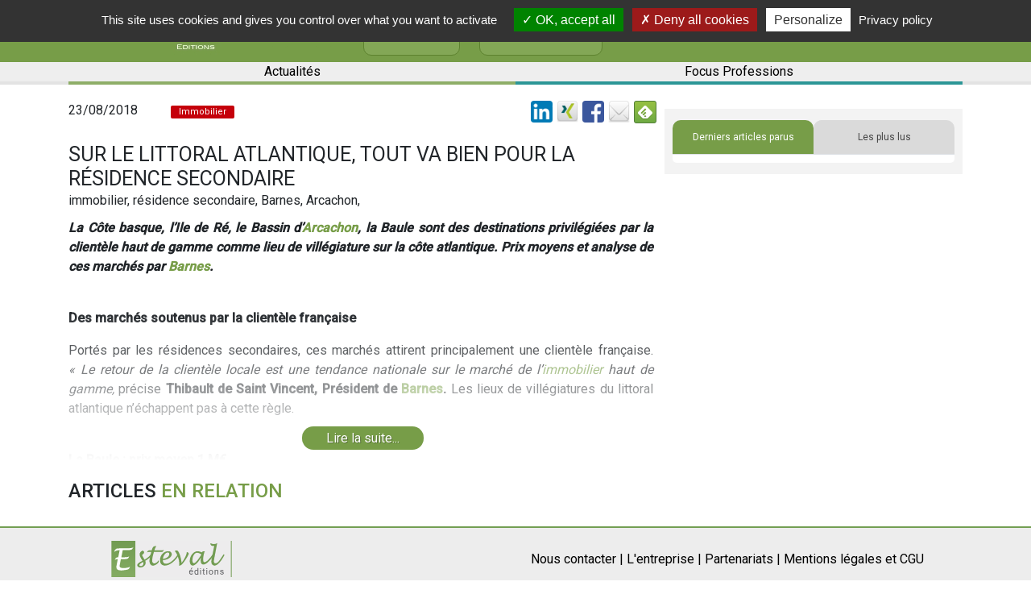

--- FILE ---
content_type: text/html; charset=UTF-8
request_url: https://www.esteval.fr/article.17896.sur-le-littoral-atlantique-tout-va-bien-pour-la-residence-secondaire
body_size: 41126
content:
<!DOCTYPE html>
<html lang="fr">
<head>
<title>Sur le littoral atlantique, tout va bien pour la résidence secondaire  - Brique par Brique - Esteval</title>

<meta http-equiv="Content-Type" content="text/html; charset=utf-8">
<meta name="viewport" content="width=device-width, initial-scale=1">

<link rel="canonical" href="https://www.esteval.fr/article.17896.sur-le-littoral-atlantique-tout-va-bien-pour-la-residence-secondaire">
    
<META NAME="Keywords" CONTENT="immobilier, résidence secondaire, Barnes, Arcachon, "/>
<META NAME="description" CONTENT="La Côte basque, l&#039;Ile de Ré, le Bassin d&#039;Arcachon, la Baule sont des destinations privilégiées par la clientèle haut de gamme comme lieu de villégiature sur la..."/>

<meta name="robots" content="index, follow" />
    
<meta property="og:site_name" content="Esteval, Informations et actualités patrimoine, finance, économie, immobilier" />
<meta property="og:type" content="article"/>
<meta property="og:title" content="Sur le littoral atlantique, tout va bien pour la résidence secondaire  - Brique par Brique - Esteval"/>
<meta property="og:description" content="La Côte basque, l&#039;Ile de Ré, le Bassin d&#039;Arcachon, la Baule sont des destinations privilégiées par la clientèle haut de gamme comme lieu de villégiature sur la..."/>
<meta property="og:image" content="https://www.esteval.fr/files/articles-slideshow-images/default/immo/Immo%20%281%29.jpg"/>
<meta property="og:url" content="https://www.esteval.fr/article.17896.sur-le-littoral-atlantique-tout-va-bien-pour-la-residence-secondaire"/>
<meta name="twitter:card" content="summary_large_image">
<meta name="twitter:site" content="@bisaga">
<meta name="twitter:creator" content="@bisaga">
<meta name="twitter:title" content="Sur le littoral atlantique, tout va bien pour la résidence secondaire  - Brique par Brique - Esteval">
<meta name="twitter:description" content="La Côte basque, l&#039;Ile de Ré, le Bassin d&#039;Arcachon, la Baule sont des destinations privilégiées par la clientèle haut de gamme comme lieu de villégiature sur la...">
<meta name="twitter:image" content="https://www.esteval.fr/files/articles-slideshow-images/default/immo/Immo%20%281%29.jpg">

<meta name="google-signin-client_id" content="392062109487-r0q373i7skfukp790au4a7jmaun4laee.apps.googleusercontent.com">

<link rel="alternate" type="application/rss+xml"
          title="Flux RSS Esteval"
          href="/rss/" />

<link rel="shortcut icon" href="/images/favicon.jpg" />

    <script type="application/ld+json">
        {"@context":"https:\/\/schema.org\/","@type":"Organization","name":"Esteval","url":"https:\/\/www.esteval.fr","sameAs":["https:\/\/fr.linkedin.com\/in\/thierry-bisaga-66a77a","https:\/\/www.twitter.com\/bisaga","https:\/\/www.facebook.com\/Estevaleditions\/"]}    </script>
<script type="application/ld+json">
        {"@context":"https:\/\/schema.org\/","@type":"Article","name":"Sur le littoral atlantique, tout va bien pour la r\u00e9sidence secondaire ","author":"Esteval","description":"La C\u00f4te basque, l'Ile de R\u00e9, le Bassin d'Arcachon, la Baule sont des destinations privil\u00e9gi\u00e9es par la client\u00e8le haut de gamme comme lieu de vill\u00e9giature sur la..."}    </script>

<script src="/js/string.js"></script>

<script>
var IS_AUTHENTICATED = false;
var articleId = 17896;

var GOOGLE_SIGNIN_CLIENT_ID = "392062109487-r0q373i7skfukp790au4a7jmaun4laee.apps.googleusercontent.com";

var FACEBOOK_LOGIN_APP_ID = "557987284566531";
</script>
<script>
function SubmitForm(strFormName)
{
	document.forms[strFormName].submit();
}
function popup(strURL , intWidth , intHeight)
{
	window.open(strURL , "" , "width="+intWidth+",height="+intHeight+",resizable,scrollbars=yes");
}
</script>

<script src="https://code.jquery.com/jquery-3.3.1.min.js"></script>
<script src="https://cdnjs.cloudflare.com/ajax/libs/popper.js/1.12.9/umd/popper.min.js" integrity="sha384-ApNbgh9B+Y1QKtv3Rn7W3mgPxhU9K/ScQsAP7hUibX39j7fakFPskvXusvfa0b4Q" crossorigin="anonymous"></script>

<script src="//cdn.jsdelivr.net/npm/js-cookie@2/src/js.cookie.min.js"></script>

<script src="/tools/readMore/dist/readmore.js?1"></script>
<link rel="stylesheet" href="/tools/readMore/dist/readmore.css">

            <script src="/js/pub.js?ebf9e2cfe8c7bfc26371d97d8299e2af"></script>
                <script src="/js/articlesLoad.js?27ffa957dd20ca14030b626d535e050a"></script>
                <script src="/js/form.js?320c200e081d4e4f4e082369c16acde0"></script>
        
<script src="/tools/tarteaucitron/tarteaucitron.js"></script>

<script>
    tarteaucitron.init({
        "privacyUrl": "/cgu/", /* Privacy policy url */

        "hashtag": "#tarteaucitron", /* Open the panel with this hashtag */
        "cookieName": "tarteaucitron", /* Cookie name */

        "orientation": "top", /* Banner position (top - bottom - middle - popup) */

        "groupServices": false, /* Group services by category */

        "showAlertSmall": false, /* Show the small banner on bottom right */
        "cookieslist": false, /* Show the cookie list */

        "closePopup": false, /* Show a close X on the banner */

        "showIcon": false, /* Show cookie icon to manage cookies */
        //"iconSrc": "", /* Optionnal: URL or base64 encoded image */
        "iconPosition": "BottomRight", /* BottomRight, BottomLeft, TopRight and TopLeft */

        "adblocker": false, /* Show a Warning if an adblocker is detected */

        "DenyAllCta" : true, /* Show the deny all button */
        "AcceptAllCta" : true, /* Show the accept all button when highPrivacy on */
        "highPrivacy": true, /* HIGHLY RECOMMANDED Disable auto consent */

        "handleBrowserDNTRequest": false, /* If Do Not Track == 1, disallow all */

        "removeCredit": true, /* Remove credit link */
        "moreInfoLink": true, /* Show more info link */

        "useExternalCss": false, /* If false, the tarteaucitron.css file will be loaded */
        "useExternalJs": false, /* If false, the tarteaucitron.js file will be loaded */

        //"cookieDomain": ".my-multisite-domaine.fr", /* Shared cookie for multisite */

        "readmoreLink": "/cgu/", /* Change the default readmore link */

        "mandatory": true, /* Show a message about mandatory cookies */
    });
</script>

    <script src="https://www.google.com/recaptcha/api.js" async defer></script>
</head>

<body>

<script src="https://accounts.google.com/gsi/client" async defer></script>
<script src="/js/facebook-login.js"></script>

<script>
    // google analytics
    // UA:  UA-38656508-1
    // GA4: G-YMB6QGS5RC
    tarteaucitron.user.gtagUa = 'G-YMB6QGS5RC';
    // tarteaucitron.user.gtagUa = 'UA-38656508-1';
    tarteaucitron.user.gtagMore = function () {
        additionalGtags.forEach(function (value, index) {
            gtag(value.command, value.target, value.parameters);
        } );

    };
    (tarteaucitron.job = tarteaucitron.job || []).push('gtag');
</script>

<!-- Global site tag (gtag.js) - Google Analytics -->
<script>
    window.dataLayer = window.dataLayer || [];
    function gtag(){dataLayer.push(arguments);}
    // gtag('js', new Date());
    // gtag('config', 'UA-38656508-1');

    let additionalGtags = [];
    function googleAnalytics(command, target, parameters)
    {
        if (Cookies.get("tarteaucitron") !== undefined && Cookies.get("tarteaucitron").indexOf("gtag=true") !== -1) {
            additionalGtags.push({
                "command": command,
                "target": target,
                "parameters": parameters
            });
        } else if (typeof parameters.event_callback === "function") {
            parameters.event_callback();
        }
    }
</script>


    <script>
        $(function () {
            if (document.location.href.indexOf('https://esteval.fr') !== -1) {
                setTimeout(function () {
                    let fixedUrl = document.location.href.replace('https://esteval.fr',
                        'https://www.esteval.fr');
                    document.location.replace(fixedUrl);
                }, 1000);
            }
        });
    </script>
    
<link rel="stylesheet" href="/tools/shadowbox-dist/build/shadowbox.css"
	type="text/css" media="screen" />

<script src="/tools/shadowbox-dist/build/shadowbox.js"></script>

<script>

function moveCloseLink(){ 
    $('#sb-title').after($('#sb-info'));
}


Shadowbox.init({
    language: "fr-FR" ,
    handleOversize: "drag",
    modal: true
    //, displayNav: false
    , onOpen: moveCloseLink
});
</script>
<link href='/css/esteval.3.0.css?15' rel='stylesheet' type='text/css'>

<script src="https://code.jquery.com/jquery-3.3.1.min.js"></script>
<script src="https://cdnjs.cloudflare.com/ajax/libs/popper.js/1.12.9/umd/popper.min.js" integrity="sha384-ApNbgh9B+Y1QKtv3Rn7W3mgPxhU9K/ScQsAP7hUibX39j7fakFPskvXusvfa0b4Q" crossorigin="anonymous"></script>

<script src="//cdn.jsdelivr.net/npm/js-cookie@2/src/js.cookie.min.js"></script>

<script src="/tools/readMore/dist/readmore.js?1"></script>
<link rel="stylesheet" href="/tools/readMore/dist/readmore.css">

<link rel="stylesheet" href="https://maxcdn.bootstrapcdn.com/bootstrap/4.0.0/css/bootstrap.min.css" integrity="sha384-Gn5384xqQ1aoWXA+058RXPxPg6fy4IWvTNh0E263XmFcJlSAwiGgFAW/dAiS6JXm" crossorigin="anonymous">
    <script src="https://maxcdn.bootstrapcdn.com/bootstrap/4.0.0/js/bootstrap.min.js" integrity="sha384-JZR6Spejh4U02d8jOt6vLEHfe/JQGiRRSQQxSfFWpi1MquVdAyjUar5+76PVCmYl" crossorigin="anonymous"></script>

    <!-- FontAwesome -->
    <link rel="stylesheet" href="https://cdnjs.cloudflare.com/ajax/libs/font-awesome/4.7.0/css/font-awesome.min.css">
    <link href="https://fonts.googleapis.com/css?family=Roboto+Slab" rel="stylesheet">
    <link href="https://fonts.googleapis.com/css?family=Roboto:300,400,500" rel="stylesheet">

<link href='/css/wf3/style.css?6' rel='stylesheet' type='text/css'>

<link href="/css/wf3/espace-personnel.css" rel="stylesheet"/>
<link href="/css/wf3/registration.css" rel="stylesheet"/>

<script src="/themes/esteval-v3/functions.js"></script>

<script src="/js/script.js"></script>

<script src="/js/article-loadmore.js"></script>

<div id="CNIL-notice" class="notice notice-info alert-dismissable" style="display: none;"><button class="close" onclick="Cookies.set('ck_cookies_use_accept', '1', { expires: 365 }); $('#CNIL-notice').hide();
" type="button" data-cookie-name="mn-cookie-accept" data-cookie-value="true" data-dismiss="notice">&times;</button>En poursuivant votre navigation sur ce site, vous acceptez l'utilisation de cookies pour vous proposer des contenus et services adapt&eacute;s &agrave; vos centres d'int&eacute;r&ecirc;ts.
<a href="/section.23.mentions-legales-conditions-generales-d-utilisation" class="CNIL-notice__en-savoir-plus">En savoir plus et g&eacute;rer ces param&egrave;tres</a>
<script>// <![CDATA[
$(function () {
  if (Cookies.get('ck_cookies_use_accept') == undefined)
  {
//    $('#CNIL-notice').show();
  }
});
// ]]></script>
</div>
<header class="container-fluid">
    <div class="row align-item-center">
        <div class="container">
            <div class="row">
        <div class="col col-8 col-sm-8 col-md-8 col-lg-8 col-xl-8">
            <!--Navbar-->
            <nav class="d-block d-sm-block d-md-block d-xl-none navbar-light light-blue lighten-4">

                <!-- Collapse button -->
                <button class="navbar-toggler toggler-example" type="button" data-toggle="collapse" data-target="#navbarSupportedContent1" aria-controls="navbarSupportedContent1" aria-expanded="false" aria-label="Toggle navigation">
                        <span class="dark-blue-text">
                            <i class="fa fa-bars fa-1x"></i>
                        </span>
                </button>

                <!-- Collapsible content -->
                <div class="collapse navbar-collapse" id="navbarSupportedContent1">

                    <!-- Links -->
                    <ul class="navbar-nav ml-auto">
                        <li class="nav-item">
                            <i class="fa fa-search fa-lg d-none d-sm-none d-md-none d-xl-block" aria-hidden="true"></i>
                            <form action="index.php">
                                <div class="form-group m-0">
                                    <input type="search" name="search_site_keywords" placeholder="Rechercher sur le site..." class="form-control search_mobile">
                    <input type="hidden" name="special" value="recherche">
                                </div>
                            </form>
                        </li>
                        <li class="nav-item active">
                            <a class="nav-link" href="https://www.esteval.fr/section.7.l-entreprise">L'entreprise
                            <span class="sr-only"></span>
                            </a>
                        </li>
                        <li class="nav-item">
                            <a class="nav-link" href="https://www.esteval.fr/section.93.nos-partenaires">Nos partenaires
                            <span class="sr-only"></span>
                            </a>
                        </li>
                        <li class="nav-item">
                            <a class="nav-link" id="mon-espace" href="/index.php?special=mon-compte">Mon espace</a>
                        </li>
                        <li class="nav-item">
                            <a class="nav-link" href="https://www.facebook.com/Estevaleditions/?ref=hl">Facebook</a>
                        </li>
                        <li class="nav-item">
                            <a class="nav-link" href="https://fr.linkedin.com/in/thierry-bisaga-66a77a">Linkedin</a>
                        </li>
<li class="nav-item">
	<a href="https://www.esteval.fr/section.128.actualites" class="nav-link">Actualités</a>
</li>
<li class="nav-item">
	<a href="https://www.esteval.fr/section.129.focus-professions" class="nav-link">Focus Professions</a>
</li>
<!--
<li class="nav-item">
	<a href="https://www.esteval.fr/section.84.brique-par-brique" class="nav-link">Brique par Brique</a>
</li>
-->
                    </ul>
                    <!-- Links -->

                </div>
                <!-- Collapsible content -->

            </nav>
            <!--/.Navbar-->
            <a href="/"><img class="my-1" src="/images/logo_esteval.jpg" alt="Logo"></a>
            <div class="col reseaux-sociaux d-none d-sm-none d-md-none d-xl-block">
                <a href="https://www.facebook.com/Estevaleditions/?ref=hl" target="_blank">
                    <i class="fa fa-facebook fa-lg" aria-hidden="true"></i>
                </a>
                <a href="https://fr.linkedin.com/in/thierry-bisaga-66a77a" target="_blank">
                    <i class="fa fa-linkedin fa-lg" aria-hidden="true"></i>
                </a>
                <a href="https://www.esteval.fr/section.7.l-entreprise" class="btn btn-esteval btn-entreprise">
                   L'entreprise
                </a>
                <a href="https://www.esteval.fr/section.93.nos-partenaires" class="btn btn-esteval btn-entreprise">
                   Nos partenaires
                </a>
            </div>
        </div>
        <div class="col col-4 col-sm-4 col-md-4 col-lg-4 justify-content-end position-static">
            <!--
            <a class="e-magasinesLink d-none d-sm-none d-md-none d-xl-flex" href="/librairie">
                <div class="e-magasines">
                    <i class="fa fa-book" aria-hidden="true"></i>
                    e-magasines
                    <br> &amp; livres blancs
                </div>
            </a>
            -->

            <a id="header-login-register-button" class="connectLink d-xl-flex" data-toggle="modal" data-target=".bd-login-register-modal-lg" data-remote="login" style="display: none !important;">
	<div class="connect">
		<i class="fa fa-user" aria-hidden="true"></i>
		<div class="d-none d-sm-none d-md-none d-xl-flex">
			Connexion
			<br> / Inscription
		</div>
	</div>
</a>
<a id="header-profile-button" class="connectLink d-xl-flex" style="display: none !important;" href="/index.php?special=mon-compte">
	<div class="connect">
		<i class="fa fa-user" aria-hidden="true"></i>
		<div class="d-none d-sm-none d-md-none d-xl-flex">
			Mon espace
		</div>
	</div>
</a>

<script src="/js/login-register.js"></script>

<div class="modal fade bd-login-register-modal-lg" tabindex="-1" role="dialog" aria-label="Inscription" aria-hidden="true">
  <div class="modal-dialog modal-lg popupConnect">
    <div class="modal-content">
      <div class="container ">
        <div class="row">
          <div class="col-6">
            <div id="headerConnexion" class="modal-header">
              <div class="login-modal__connectez-vous">Connectez-vous...</div>
            </div>
            <div class="modal-body">
              <form class="connexion" action="login.php" method="post">
                <div class="form-group">
                  <input type="email" class="form-control" id="exampleInputEmail1" placeholder="adresse@email.fr" name="EMAIL" required>
                </div>
                <div class="form-group">
                  <input type="password" class="form-control" id="exampleInputPassword1" placeholder="Votre mot de passe" name="PASSWD" required>
                </div>
                <div class="form-group">
                  <input type="checkbox" name="REMEMBER" id="REMEMBER" checked>&nbsp;<label for="REMEMBER">Automatique</label>
                </div>
                <button type="submit" id="connexion" class="btn btn-primary">Me connecter !</button>
                <a href="/index.php?special=problemeconnexion">Mot de passe oublié ?</a>
              </form>
            </div>
          </div>

          <div class="col-6">
            <div id="headerInscription" class="modal-header">
              <div class="login-modal__inscrivez-vous">Inscrivez-vous...</div>
            </div>
            <div class="modal-body">
              <form action="/index.php?special=inscription" class="inscription" method="POST">
                <div class="form-group">
                  <input type="text" name="NOM" class="form-control" placeholder="Nom" required>
                </div>
                <div class="form-group">
                  <input type="text" name="PRENOM" class="form-control" placeholder="Prénom" required>
                </div>
                <div class="form-group">
                  <input type="email" name="EMAIL" class="form-control" id="EMAIL" placeholder="adresse@email.fr" required>
                </div>
                <button type="submit" id="inscription" class="btn btn-primary">M'inscrire !</button>
              </form>
            </div>
          </div>
        </div>
        <div class="row">
          <div class="col-12">
                <p class="loginSocials">Vous pouvez également vous inscrire ou vous connecter via...</p>
                <div class="row no-gutters">
                  <div class="col-12" style="text-align: center; display: flex; justify-content: center;">
                    <div id="g_id_onload"
     data-client_id="392062109487-r0q373i7skfukp790au4a7jmaun4laee.apps.googleusercontent.com"
     data-context="signin"
     data-ux_mode="popup"
     data-login_uri="https://www.esteval.fr/api/google-gsi-login.php"
     data-auto_prompt="false">
</div>
<div class="g_id_signin loginWith-link"
     data-type="icon"
     data-shape="square"
     data-theme="outline"
     data-text="S'identifier avec Google"
     data-size="large"
>
</div>
                    <a href="#" class="loginWith-link" onClick="FrdNcyFacebookLogin();"><img src="/images/facebook_36.png" style="width: 40px; height: 40px;" 
ALT="S'identifier avec Facebook" 
TITLE="S'identifier avec Facebook" 
aria-label="S'identifier avec Facebook" border="0"></a>

                    <!-- _linkedin-login -->
<a href="/login-with-linkedin.php" class="loginWith-link"><img src="/images/linkedin_36.png" style="width: 40px; height: 40px;" 
ALT="S'identifier avec LinkedIn" 
TITLE="S'identifier avec LinkedIn" 
aria-label="S'identifier avec LinkedIn"></a>

                  </div>
                </div>
<p></p>
          </div>
        </div>
      </div>
    </div>
  </div>
</div>



            <!--
            <a href="/index.php?special=mon-compte">
                <button type="button" class="btn btn-abonnement btn-esteval d-none d-sm-none d-md-none d-xl-block">S'abonner</button>
            </a>
            -->
            <form action="index.php">
                <div class="form-group m-0 search" style="display: none;">
                    <input type="hidden" name="special" value="recherche">
                    <input type="search" name="search_site_keywords" placeholder="Rechercher sur le site..." class="form-control search-text">
                    <button type="submit" class="btn btn-vesteval search-button">Rechercher</button>
                </div>
            </form>
            <i class="fa fa-search fa-lg d-none d-sm-none d-md-none d-xl-block" aria-hidden="true"></i>
        </div>
    </div>
        </div>
    </div>
    <div class="row align-item-center all_category d-none d-xl-block">
        <div class="container">
            <div class="row">
                <div class="col rubrique">
                    <a href="https://www.esteval.fr/section.128.actualites" class="menu1">
                        Actualités
                    </a>
                    <a href="https://www.esteval.fr/section.129.focus-professions" class="menu2">
                        Focus Professions
                    </a>
<!--
                    <a href="https://www.esteval.fr/section.84.brique-par-brique" class="menu3">
                        Brique
                        <span class="d-md-none">
                            <br>
                        </span>
                        par&nbsp;Brique
                    </a>
-->
                </div>
            </div>
        </div>
    </div>
</header>


<main class="container page-article" lang="fr">

    <div class="row no-gutters">
        <div class="col-xs-12 col-lg-8">
                    <div  id="pub-haut" class="form-group" style="
display: none;
min-height: 100px; text-align: center;
margin-left: auto;
margin-right: auto;
">
    <div id="pub-haut-logos">
    </div>

    <script>
        $(function () {
            loadPubHaut("85", "17896");
        });
    </script>
</div>

            <div class="left-container">
                <div class="row titre">
                    <div class="col-12">
                        <div class="row" style="margin-bottom: 15px;">
                            <div class="col-md-2 article-date-pub">23/08/2018</div>
                            <div class="col-md-4" style="padding-top: 0px;">
                                <div class="rubrique_index" style="background-color: #c5000b;">
                                    Immobilier
                                </div>
                            </div>
                            <div class="col-md-1" style="padding-top: 4px;">
                                <span style="
                                    display: none;
                                ">
                                <span class="article__premium-marker">
  ABONN&Eacute;S
</span>

                                </span>

                            </div>
                            <div class="col-md-5">
                                
		<div style='float: right;'>
			<div style='float: left; margin-left: 5px;'><a href='https://www.linkedin.com/shareArticle?mini=true&url=https%3A%2F%2Fwww.esteval.fr%2Farticle.17896.sur-le-littoral-atlantique-tout-va-bien-pour-la-residence-secondaire&title=Sur+le+littoral+atlantique%2C+tout+va+bien+pour+la+r%C3%A9sidence+secondaire+&summary=La+C%C3%B4te+basque%2C+l%27Ile+de+R%C3%A9%2C+le+Bassin+d%27Arcachon%2C+la+Baule+sont+des+destinations+privil%C3%A9gi%C3%A9es+par+la+client%C3%A8le+haut+de+gamme+comme+lieu+de+vill%C3%A9giature+sur+la+c%C3%B4te+atlantique.+Prix+moyens+et+analyse...&source=' target='_blank'><img src='/images/linkedin_32.png' height='27' alt='Partager par Linked-In' aria-label='Logo Linked-In'></a></div>
			<div style='float: left; margin-left: 5px;'><a href='https://www.xing.com/spi/shares/new?url=https%3A%2F%2Fwww.esteval.fr%2Farticle.17896.sur-le-littoral-atlantique-tout-va-bien-pour-la-residence-secondaire' target='_blank'><img src='/images/xing_32.png' height='27' alt='Partager par Xing' aria-label='Logo Xing'></a></div>
			<div style='float: left; margin-left: 5px;'><a href='https://www.facebook.com/sharer/sharer.php?u=https%3A%2F%2Fwww.esteval.fr%2Farticle.17896.sur-le-littoral-atlantique-tout-va-bien-pour-la-residence-secondaire&t=Sur+le+littoral+atlantique%2C+tout+va+bien+pour+la+r%C3%A9sidence+secondaire+' target='_blank'><img src='/images/facebook_32.png' height='27' alt='Partager par Facebook' aria-label='Logo Facebook'></a></div>
			
			<div style='float: left; margin-left: 5px;'><a href='mailto:?subject=Sur%20le%20littoral%20atlantique%2C%20tout%20va%20bien%20pour%20la%20r%C3%A9sidence%20secondaire%20&body=https%3A%2F%2Fwww.esteval.fr%2Farticle.17896.sur-le-littoral-atlantique-tout-va-bien-pour-la-residence-secondaire%0D%0A%0D%0ASur%20le%20littoral%20atlantique%2C%20tout%20va%20bien%20pour%20la%20r%C3%A9sidence%20secondaire%20%0D%0A%0D%0ALa%20C%C3%B4te%20basque%2C%20l%27Ile%20de%20R%C3%A9%2C%20le%20Bassin%20d%27Arcachon%2C%20la%20Baule%20sont%20des%20destinations%20privil%C3%A9gi%C3%A9es%20par%20la%20client%C3%A8le%20haut%20de%20gamme%20comme%20lieu%20de%20vill%C3%A9giature%20sur%20la%20c%C3%B4te%20atlantique.%20Prix%20moyens%20et%20analyse...'><img src='/images/email_32.png' height='27' alt='Partager par email' aria-label='Enveloppe'></a></div>
			
			<div style='float: left; margin-left: 5px;'>
				<a href='https://feedly.com/i/subscription/feed/https%3A%2F%2Fwww.esteval.fr%2Frss%2F'  target='blank'><img id='feedlyFollow' src='https://s3.feedly.com/img/follows/feedly-follow-square-volume_2x.png' alt='Suivez-nous sur feedly' width='28' height='28'></a>
			</div>
		</div>
		<div style='clear: both;'></div>
		
                            </div>
                        </div>
                        <div class="row">
                            <div class="col-12">
                                <h1 class="m-0">Sur le littoral atlantique, tout va bien pour la résidence secondaire </h1>
                            </div>
                        </div>

                    </div>
                </div>
                <div class="row">
                    <div class="col-12">

                        <div class="article-keywords">immobilier, résidence secondaire, Barnes, Arcachon, </div>
                        <div class="d-xs-block d-sm-block d-md-block d-lg-none mt-1">
                            <div id="article-annonceurs" 
style="display: none"

class="article-annonceurs form-group">
    La rubrique [Immobilier] <br>
    est soutenue par
    <div class="logos"></div>
</div>

                        </div>

                        <div class="article-texte article_texte read-more">
                            <p style="text-align: justify;"><strong><em>La C&ocirc;te basque, l&rsquo;Ile de R&eacute;, le Bassin d&rsquo;<a href="recherche/Arcachon" rel="noindex, nofollow" target="_blank" class="search-link">Arcachon</a>, la Baule sont des destinations privil&eacute;gi&eacute;es par la client&egrave;le haut de gamme comme lieu de vill&eacute;giature sur la c&ocirc;te atlantique. Prix moyens et analyse de ces march&eacute;s par <a href="recherche/Barnes" rel="noindex, nofollow" target="_blank" class="search-link">Barnes</a>.</em></strong></p>
<p style="text-align: justify;"><strong><em><br /></em></strong><strong>Des march&eacute;s soutenus par la client&egrave;le fran&ccedil;aise</strong></p>
<p style="text-align: justify;">Port&eacute;s par les r&eacute;sidences secondaires, ces march&eacute;s attirent principalement une client&egrave;le fran&ccedil;aise. <em>&laquo;&nbsp;Le retour de la client&egrave;le locale est une tendance nationale sur le march&eacute; de l&rsquo;<a href="recherche/immobilier" rel="noindex, nofollow" target="_blank" class="search-link">immobilier</a> haut de gamme,</em> pr&eacute;cise <strong>Thibault de Saint Vincent, Pr&eacute;sident de <a href="recherche/Barnes" rel="noindex, nofollow" target="_blank" class="search-link">Barnes</a>.</strong> Les lieux de vill&eacute;giatures du littoral atlantique n&rsquo;&eacute;chappent pas &agrave; cette r&egrave;gle.</p>
<p style="text-align: justify;"><strong><br />La Baule&nbsp;: prix moyen 1 M&euro;<br /><br /></strong><em>&laquo; La client&egrave;le &agrave; la recherche de r&eacute;sidences secondaires est compos&eacute;e&nbsp;<strong>principalement de cadres et de chefs d&rsquo;entreprise parisiens et nantais.</strong> Les prix sont tr&egrave;s variables selon les quartiers, ainsi la diff&eacute;rence peut aller du simple au triple entre un bien proche de la place du march&eacute; et un bien face &agrave; la mer &raquo;, </em>explique&nbsp; <strong>Etienne de Gibon, <a href="recherche/Barnes" rel="noindex, nofollow" target="_blank" class="search-link">Barnes</a> Nantes-La Baule&nbsp;</strong></p>
<p style="text-align: justify;"><strong><br />Ile de R&eacute; : prix moyen 1,25 M&euro;</strong></p>
<p style="text-align: justify;"><em>&laquo; Face &agrave; une rentabilit&eacute; locative trop faible, la client&egrave;le ach&egrave;te sur l&rsquo;Ile de R&eacute; en <a href="recherche/r%C3%A9sidence%20secondaire" rel="noindex, nofollow" target="_blank" class="search-link">r&eacute;sidence secondaire</a>. La client&egrave;le est relativement stable depuis 10 ans avec une forte proportion de Fran&ccedil;ais (85%), dont 40 % d&rsquo;expatri&eacute;s. <strong>La client&egrave;le &eacute;trang&egrave;re est principalement belge ou anglaise</strong>. Elle recherche des maisons de plain-pied sans travaux de 3 &agrave; 5 chambres avec piscine &agrave; proximit&eacute; de la plage ou d&rsquo;un port. Un bien vue mer se vend en moyenne 40% plus cher qu&rsquo;un bien dans les terres &raquo;,</em> commente <strong>Germain Tournoys, <a href="recherche/Barnes" rel="noindex, nofollow" target="_blank" class="search-link">Barnes</a> Ile de R&eacute;</strong></p>
<p style="text-align: justify;"><strong><br />Bassin d&rsquo;<a href="recherche/Arcachon" rel="noindex, nofollow" target="_blank" class="search-link">Arcachon</a> : prix moyen 1,5 M&euro;</strong></p>
<p style="text-align: justify;"><strong><em>&laquo; La client&egrave;le parisienne est de plus en plus pr&eacute;sente,</em></strong><em> gr&acirc;ce notamment &agrave; la LGV. De nombreux expatri&eacute;s, habitu&eacute;s &agrave; passer leurs vacances sur le Bassin d&rsquo;<a href="recherche/Arcachon" rel="noindex, nofollow" target="_blank" class="search-link">Arcachon</a>, souhaitent &eacute;galement acqu&eacute;rir &agrave; leur tour une <a href="recherche/r%C3%A9sidence%20secondaire" rel="noindex, nofollow" target="_blank" class="search-link">r&eacute;sidence secondaire</a>. Si la client&egrave;le &acirc;g&eacute;e recherche plut&ocirc;t des grands appartements (100m&sup2; minimum avec terrasse) avec vue mer dans le centre-ville d&rsquo;<a href="recherche/Arcachon" rel="noindex, nofollow" target="_blank" class="search-link">Arcachon</a>, <strong>les plus jeunes s&rsquo;orientent plut&ocirc;t vers des villas situ&eacute; au Pyla ou au Moulleau</strong>. Si on s&rsquo;&eacute;loigne de la c&ocirc;te, les prix baissent (du simple au double). A noter qu&rsquo;une vue panoramique sur le bassin entraine un surco&ucirc;t de 50% &raquo;,</em> pr&eacute;cise <strong>Sophy Vaissi&eacute;, <a href="recherche/Barnes" rel="noindex, nofollow" target="_blank" class="search-link">Barnes</a> Bassin d&rsquo;<a href="recherche/Arcachon" rel="noindex, nofollow" target="_blank" class="search-link">Arcachon</a></strong></p>
<p style="text-align: justify;" align="center"><strong><br />C&ocirc;te basque : prix moyen 1,2</strong> <strong>M&euro;</strong></p>
<p style="text-align: justify;"><em>- &laquo; L&rsquo;attrait d&rsquo;Hossegor pour le cot&eacute; nature, dans les pins, son lac, ses vagues renomm&eacute;es, et ses golfs r&eacute;put&eacute;s, associ&eacute; &agrave; une certaine p&eacute;nurie de biens permet &agrave; la fois un <strong>vrai dynamisme de la location saisonni&egrave;re, et une hausse des prix &agrave; la vente</strong> &raquo;, </em>remarque&nbsp;<strong>Patrick Colton, <a href="recherche/Barnes" rel="noindex, nofollow" target="_blank" class="search-link">Barnes</a> Hossegor.</strong></p>
<p style="text-align: justify;"><strong><em>- &laquo; La client&egrave;le, compos&eacute;e &agrave; 80% de Fran&ccedil;ais,</em></strong><em> privil&eacute;gie les maisons avec piscine en ville ou proposant une vue mer. La diff&eacute;rence de prix entre des biens vue mer et des biens dans les terres allant du simple au double. 50% des r&eacute;sidences secondaires sont mises en location pour r&eacute;duire le co&ucirc;t des charges de fonctionnement</em> &raquo;, explique <strong>Philippe Thomine-Desmazures, <a href="recherche/Barnes" rel="noindex, nofollow" target="_blank" class="search-link">Barnes</a> C&ocirc;te Basque.</strong></p>
<p style="text-align: justify;" align="center"><a href="https://www.esteval.fr/affiliate_out.php?affiliate_out=https://www.barnes-international.com/" target="_blank"><strong><span style="text-decoration: underline;">www.barnes-international.com/</span></strong></a></p>
<p align="center"><strong><!-- BRIQUE PAR BRIQUE -->
<p style="text-align: center;"><img src="https://www.esteval.fr/medias/Logo%20Brique%20par%20brique.png" alt="" width="200" height="48" /></p>
<p style="text-align: center;"><span><strong>Le nouveau m&eacute;dia consacr&eacute; &agrave; l'<span>investissement immobilier</span></strong></span></p>
<p style="text-align: center;">&nbsp;</p>
<p>&nbsp;</p></strong></p>
                            <div class="article-signature"></div>
                            <p class="prompt"><a class="button readMore-button " href="#">Lire
                                la suite...</a></p>
                        </div>


                        <div style="clear: both"></div>
                        <br>
                        <div class="row titre-article">
                            <div class="col-12">
                                <h2>Articles <span>en relation</span></h2>
                                <div id="articles-relatifs-a-article" class="row articles">
                                </div>
                                <script>
                                    $(function () {
                                        loadArticlesRelatifsAArticle("relatifsAArticle", "17896", 4, "#articles-relatifs-a-article");
                                    });
                                </script>
                            </div>
                        </div>

                        <div class="hidden"><a href='https://www.esteval.fr/article.44028.expertises-peninsule-iberique-une-vague-de-croissance-qui-redessine-l-investissement-immobilier'>[Expertises] Péninsule ibérique : Une vague de croissance qui redessine l’investissement immobilier </a><br>
<a href='https://www.esteval.fr/article.44146.expertises-dpe-2026-une-reforme-technique-qui-rebat-les-cartes-du-logement-en-france'>[Expertises] DPE 2026 : une réforme technique qui rebat les cartes du logement en France </a><br>
<a href='https://www.esteval.fr/article.44125.etudes-sous-evaluation-de-l-immobilier-d-entreprise-francais-une-opportunite-de-creation-de'>[Etudes] Sous-évaluation de l’immobilier d’entreprise français : une opportunité de création de valeur pour les investisseurs  </a><br>
<a href='https://www.esteval.fr/article.44053.etudes-pour-2026-85-pourcents-des-francais-revent-encore-plus-d-etre-proprietaires-d-un-bien-immobilier'>[Etudes] Pour 2026, 85% des Français rêvent encore plus d’être propriétaires d’un bien immobilier</a><br>
<a href='https://www.esteval.fr/article.43956.tribune-gel-des-loyers-pour-les-dpe-e-la-nouvelle-frontiere-de-la-decence-et-du-risque-locatif'>[Tribune] Gel des loyers pour les DPE E : la nouvelle frontière de la décence et du risque locatif </a><br>
<a href='https://www.esteval.fr/article.43937.etudes-investissement-locatif-et-passoires-thermiques-les-villes-moyennes-deviennent-le-nouveau'>[Etudes] Investissement locatif et passoires thermiques : Les villes moyennes deviennent le nouveau cœur de la rentabilité verte</a><br>
</div>

                    </div>
                </div>
            </div>

        </div>

        <aside class="d-lg-block col-xs-12 col-lg-4">
    <div class="sidebar">
        <div class="d-none d-lg-block">
            <div id="article-annonceurs" 
style="display: none"

class="article-annonceurs form-group">
    La rubrique [Immobilier] <br>
    est soutenue par
    <div class="logos"></div>
</div>

        </div>
        <div class="row sidebar__articles">
            <div class="col-12">
                <div id="exTab2" class="flux-infos">
                    <ul class="nav nav-tabs">
                        <li class="active">
                            <a href="#1" data-toggle="tab" class="active">Derniers articles parus</a>
                        </li>
                        <li>
                            <a href="#2" data-toggle="tab">Les plus lus</a>
                        </li>
                    </ul>

                    <div class="tab-content ">
                        <div class="tab-pane active" id="1">
                            <script>
                                $(function () {
                                    loadArticles("topLatestTitles", "#home-page-side-bar__latest");
                                });
                            </script>
                            <ul id="home-page-side-bar__latest">
                            </ul>
                        </div>
                        <div class="tab-pane" id="2">
                            <script>
                                $(function () {
                                    loadArticles("topMostReadTitles", "#home-page-side-bar__mostread");
                                });
                            </script>
                            <ul id="home-page-side-bar__mostread">
                            </ul>
                        </div>
                    </div>
                </div>
            </div>
        </div>

        <div class="row">
            <div class="col-12">
                &nbsp;
            </div>
        </div>

        <div class="row">
            <div class="col col-12 col-xs-12">
                <div  id="pub-droite" class="form-group" style="
display: none;
min-height: 100px; text-align: center;
margin-left: auto;
margin-right: auto;
">
    <div>Nos Sponsors :</div>
    <div id="pub-droite-logos">
    </div>

    <script>
        $(function () {
            loadPubDroite("85", "17896");
        });
    </script>
</div>

            </div>
        </div>
    </div>
</aside>


    </div>

</main>

<footer>
        <div class="container-fluid">
            <div class="row">
        <div class="container">
            <div class="row">
                <div class="col-12 col-sm-12 col-md-3 text-center">
                    <a href="/"><img class="my-3" style="width: 150px; height: 45px;" src="/images/logo-esteval.svg" alt="Logo"></a>
                </div>
                <div class="col-12 col-sm-12 col-md-9 text-center">
                    <nav class="navigation_footer mr-md-5 justify-content-center justify-content-md-end">
                        <ul class="barlateral">
                            <li>
                                <a href="https://www.esteval.fr/index.php?special=contact">Nous contacter |</a>
                            </li>
                            <li>
                                <a href="https://www.esteval.fr/section.7.l-entreprise">L'entreprise |</a>
                            </li>
                            <li>
                                <a href="https://www.esteval.fr/section.93.nos-partenaires">Partenariats |</a>
                            </li>
                            <li>
                                <a href="https://www.esteval.fr/section.23.mentions-legales-conditions-generales-d-utilisation">Mentions légales et CGU</a>
                            </li>
                        </ul>
                    </nav>
                </div>
            </div>
        </div>
            </div>
        </div>
    </footer>


    <script>
        $(function () {
            loadArticleRubriqueAnnonceursByCssSelector(".article-annonceurs", "immo");
        });
    </script>



</body>
</html>


--- FILE ---
content_type: application/javascript; charset=utf-8
request_url: https://www.esteval.fr/themes/esteval-v3/functions.js
body_size: 16
content:

function ShowHideDiv(strDivID , booShow)
{
  if (booShow)
    $('#'+strDivID).show();
  else
    $('#'+strDivID).hide();
}

